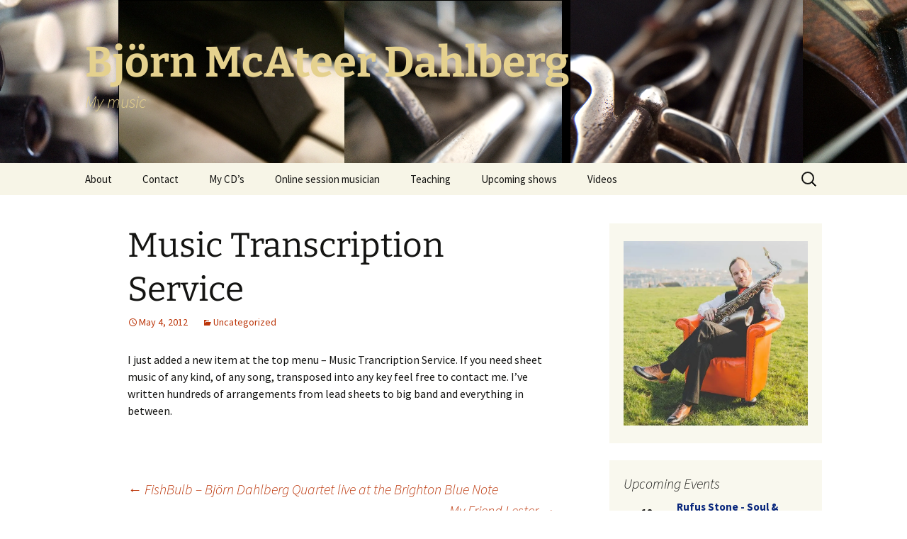

--- FILE ---
content_type: text/html; charset=UTF-8
request_url: http://www.bjorndahlberg.se/2012/05/04/music-transcription-service/
body_size: 10987
content:
<!DOCTYPE html>
<html lang="en-US">
<head>
	<meta charset="UTF-8">
	<meta name="viewport" content="width=device-width, initial-scale=1.0">
	<title>Music Transcription Service | Björn McAteer Dahlberg</title>
	<link rel="profile" href="https://gmpg.org/xfn/11">
	<link rel="pingback" href="http://www.bjorndahlberg.se/xmlrpc.php">
	<meta name='robots' content='max-image-preview:large' />
	<style>img:is([sizes="auto" i], [sizes^="auto," i]) { contain-intrinsic-size: 3000px 1500px }</style>
	<link rel='dns-prefetch' href='//secure.gravatar.com' />
<link rel='dns-prefetch' href='//stats.wp.com' />
<link rel='dns-prefetch' href='//v0.wordpress.com' />
<link rel='preconnect' href='//i0.wp.com' />
<link rel="alternate" type="application/rss+xml" title="Björn McAteer Dahlberg &raquo; Feed" href="https://www.bjorndahlberg.se/feed/" />
<link rel="alternate" type="application/rss+xml" title="Björn McAteer Dahlberg &raquo; Comments Feed" href="https://www.bjorndahlberg.se/comments/feed/" />
<link rel="alternate" type="application/rss+xml" title="Björn McAteer Dahlberg &raquo; Music Transcription Service Comments Feed" href="https://www.bjorndahlberg.se/2012/05/04/music-transcription-service/feed/" />
<script>
window._wpemojiSettings = {"baseUrl":"https:\/\/s.w.org\/images\/core\/emoji\/16.0.1\/72x72\/","ext":".png","svgUrl":"https:\/\/s.w.org\/images\/core\/emoji\/16.0.1\/svg\/","svgExt":".svg","source":{"concatemoji":"http:\/\/www.bjorndahlberg.se\/wp-includes\/js\/wp-emoji-release.min.js?ver=6.8.3"}};
/*! This file is auto-generated */
!function(s,n){var o,i,e;function c(e){try{var t={supportTests:e,timestamp:(new Date).valueOf()};sessionStorage.setItem(o,JSON.stringify(t))}catch(e){}}function p(e,t,n){e.clearRect(0,0,e.canvas.width,e.canvas.height),e.fillText(t,0,0);var t=new Uint32Array(e.getImageData(0,0,e.canvas.width,e.canvas.height).data),a=(e.clearRect(0,0,e.canvas.width,e.canvas.height),e.fillText(n,0,0),new Uint32Array(e.getImageData(0,0,e.canvas.width,e.canvas.height).data));return t.every(function(e,t){return e===a[t]})}function u(e,t){e.clearRect(0,0,e.canvas.width,e.canvas.height),e.fillText(t,0,0);for(var n=e.getImageData(16,16,1,1),a=0;a<n.data.length;a++)if(0!==n.data[a])return!1;return!0}function f(e,t,n,a){switch(t){case"flag":return n(e,"\ud83c\udff3\ufe0f\u200d\u26a7\ufe0f","\ud83c\udff3\ufe0f\u200b\u26a7\ufe0f")?!1:!n(e,"\ud83c\udde8\ud83c\uddf6","\ud83c\udde8\u200b\ud83c\uddf6")&&!n(e,"\ud83c\udff4\udb40\udc67\udb40\udc62\udb40\udc65\udb40\udc6e\udb40\udc67\udb40\udc7f","\ud83c\udff4\u200b\udb40\udc67\u200b\udb40\udc62\u200b\udb40\udc65\u200b\udb40\udc6e\u200b\udb40\udc67\u200b\udb40\udc7f");case"emoji":return!a(e,"\ud83e\udedf")}return!1}function g(e,t,n,a){var r="undefined"!=typeof WorkerGlobalScope&&self instanceof WorkerGlobalScope?new OffscreenCanvas(300,150):s.createElement("canvas"),o=r.getContext("2d",{willReadFrequently:!0}),i=(o.textBaseline="top",o.font="600 32px Arial",{});return e.forEach(function(e){i[e]=t(o,e,n,a)}),i}function t(e){var t=s.createElement("script");t.src=e,t.defer=!0,s.head.appendChild(t)}"undefined"!=typeof Promise&&(o="wpEmojiSettingsSupports",i=["flag","emoji"],n.supports={everything:!0,everythingExceptFlag:!0},e=new Promise(function(e){s.addEventListener("DOMContentLoaded",e,{once:!0})}),new Promise(function(t){var n=function(){try{var e=JSON.parse(sessionStorage.getItem(o));if("object"==typeof e&&"number"==typeof e.timestamp&&(new Date).valueOf()<e.timestamp+604800&&"object"==typeof e.supportTests)return e.supportTests}catch(e){}return null}();if(!n){if("undefined"!=typeof Worker&&"undefined"!=typeof OffscreenCanvas&&"undefined"!=typeof URL&&URL.createObjectURL&&"undefined"!=typeof Blob)try{var e="postMessage("+g.toString()+"("+[JSON.stringify(i),f.toString(),p.toString(),u.toString()].join(",")+"));",a=new Blob([e],{type:"text/javascript"}),r=new Worker(URL.createObjectURL(a),{name:"wpTestEmojiSupports"});return void(r.onmessage=function(e){c(n=e.data),r.terminate(),t(n)})}catch(e){}c(n=g(i,f,p,u))}t(n)}).then(function(e){for(var t in e)n.supports[t]=e[t],n.supports.everything=n.supports.everything&&n.supports[t],"flag"!==t&&(n.supports.everythingExceptFlag=n.supports.everythingExceptFlag&&n.supports[t]);n.supports.everythingExceptFlag=n.supports.everythingExceptFlag&&!n.supports.flag,n.DOMReady=!1,n.readyCallback=function(){n.DOMReady=!0}}).then(function(){return e}).then(function(){var e;n.supports.everything||(n.readyCallback(),(e=n.source||{}).concatemoji?t(e.concatemoji):e.wpemoji&&e.twemoji&&(t(e.twemoji),t(e.wpemoji)))}))}((window,document),window._wpemojiSettings);
</script>
<style id='wp-emoji-styles-inline-css'>

	img.wp-smiley, img.emoji {
		display: inline !important;
		border: none !important;
		box-shadow: none !important;
		height: 1em !important;
		width: 1em !important;
		margin: 0 0.07em !important;
		vertical-align: -0.1em !important;
		background: none !important;
		padding: 0 !important;
	}
</style>
<link rel='stylesheet' id='wp-block-library-css' href='http://www.bjorndahlberg.se/wp-includes/css/dist/block-library/style.min.css?ver=6.8.3' media='all' />
<style id='wp-block-library-theme-inline-css'>
.wp-block-audio :where(figcaption){color:#555;font-size:13px;text-align:center}.is-dark-theme .wp-block-audio :where(figcaption){color:#ffffffa6}.wp-block-audio{margin:0 0 1em}.wp-block-code{border:1px solid #ccc;border-radius:4px;font-family:Menlo,Consolas,monaco,monospace;padding:.8em 1em}.wp-block-embed :where(figcaption){color:#555;font-size:13px;text-align:center}.is-dark-theme .wp-block-embed :where(figcaption){color:#ffffffa6}.wp-block-embed{margin:0 0 1em}.blocks-gallery-caption{color:#555;font-size:13px;text-align:center}.is-dark-theme .blocks-gallery-caption{color:#ffffffa6}:root :where(.wp-block-image figcaption){color:#555;font-size:13px;text-align:center}.is-dark-theme :root :where(.wp-block-image figcaption){color:#ffffffa6}.wp-block-image{margin:0 0 1em}.wp-block-pullquote{border-bottom:4px solid;border-top:4px solid;color:currentColor;margin-bottom:1.75em}.wp-block-pullquote cite,.wp-block-pullquote footer,.wp-block-pullquote__citation{color:currentColor;font-size:.8125em;font-style:normal;text-transform:uppercase}.wp-block-quote{border-left:.25em solid;margin:0 0 1.75em;padding-left:1em}.wp-block-quote cite,.wp-block-quote footer{color:currentColor;font-size:.8125em;font-style:normal;position:relative}.wp-block-quote:where(.has-text-align-right){border-left:none;border-right:.25em solid;padding-left:0;padding-right:1em}.wp-block-quote:where(.has-text-align-center){border:none;padding-left:0}.wp-block-quote.is-large,.wp-block-quote.is-style-large,.wp-block-quote:where(.is-style-plain){border:none}.wp-block-search .wp-block-search__label{font-weight:700}.wp-block-search__button{border:1px solid #ccc;padding:.375em .625em}:where(.wp-block-group.has-background){padding:1.25em 2.375em}.wp-block-separator.has-css-opacity{opacity:.4}.wp-block-separator{border:none;border-bottom:2px solid;margin-left:auto;margin-right:auto}.wp-block-separator.has-alpha-channel-opacity{opacity:1}.wp-block-separator:not(.is-style-wide):not(.is-style-dots){width:100px}.wp-block-separator.has-background:not(.is-style-dots){border-bottom:none;height:1px}.wp-block-separator.has-background:not(.is-style-wide):not(.is-style-dots){height:2px}.wp-block-table{margin:0 0 1em}.wp-block-table td,.wp-block-table th{word-break:normal}.wp-block-table :where(figcaption){color:#555;font-size:13px;text-align:center}.is-dark-theme .wp-block-table :where(figcaption){color:#ffffffa6}.wp-block-video :where(figcaption){color:#555;font-size:13px;text-align:center}.is-dark-theme .wp-block-video :where(figcaption){color:#ffffffa6}.wp-block-video{margin:0 0 1em}:root :where(.wp-block-template-part.has-background){margin-bottom:0;margin-top:0;padding:1.25em 2.375em}
</style>
<style id='classic-theme-styles-inline-css'>
/*! This file is auto-generated */
.wp-block-button__link{color:#fff;background-color:#32373c;border-radius:9999px;box-shadow:none;text-decoration:none;padding:calc(.667em + 2px) calc(1.333em + 2px);font-size:1.125em}.wp-block-file__button{background:#32373c;color:#fff;text-decoration:none}
</style>
<link rel='stylesheet' id='mediaelement-css' href='http://www.bjorndahlberg.se/wp-includes/js/mediaelement/mediaelementplayer-legacy.min.css?ver=4.2.17' media='all' />
<link rel='stylesheet' id='wp-mediaelement-css' href='http://www.bjorndahlberg.se/wp-includes/js/mediaelement/wp-mediaelement.min.css?ver=6.8.3' media='all' />
<style id='jetpack-sharing-buttons-style-inline-css'>
.jetpack-sharing-buttons__services-list{display:flex;flex-direction:row;flex-wrap:wrap;gap:0;list-style-type:none;margin:5px;padding:0}.jetpack-sharing-buttons__services-list.has-small-icon-size{font-size:12px}.jetpack-sharing-buttons__services-list.has-normal-icon-size{font-size:16px}.jetpack-sharing-buttons__services-list.has-large-icon-size{font-size:24px}.jetpack-sharing-buttons__services-list.has-huge-icon-size{font-size:36px}@media print{.jetpack-sharing-buttons__services-list{display:none!important}}.editor-styles-wrapper .wp-block-jetpack-sharing-buttons{gap:0;padding-inline-start:0}ul.jetpack-sharing-buttons__services-list.has-background{padding:1.25em 2.375em}
</style>
<style id='global-styles-inline-css'>
:root{--wp--preset--aspect-ratio--square: 1;--wp--preset--aspect-ratio--4-3: 4/3;--wp--preset--aspect-ratio--3-4: 3/4;--wp--preset--aspect-ratio--3-2: 3/2;--wp--preset--aspect-ratio--2-3: 2/3;--wp--preset--aspect-ratio--16-9: 16/9;--wp--preset--aspect-ratio--9-16: 9/16;--wp--preset--color--black: #000000;--wp--preset--color--cyan-bluish-gray: #abb8c3;--wp--preset--color--white: #fff;--wp--preset--color--pale-pink: #f78da7;--wp--preset--color--vivid-red: #cf2e2e;--wp--preset--color--luminous-vivid-orange: #ff6900;--wp--preset--color--luminous-vivid-amber: #fcb900;--wp--preset--color--light-green-cyan: #7bdcb5;--wp--preset--color--vivid-green-cyan: #00d084;--wp--preset--color--pale-cyan-blue: #8ed1fc;--wp--preset--color--vivid-cyan-blue: #0693e3;--wp--preset--color--vivid-purple: #9b51e0;--wp--preset--color--dark-gray: #141412;--wp--preset--color--red: #bc360a;--wp--preset--color--medium-orange: #db572f;--wp--preset--color--light-orange: #ea9629;--wp--preset--color--yellow: #fbca3c;--wp--preset--color--dark-brown: #220e10;--wp--preset--color--medium-brown: #722d19;--wp--preset--color--light-brown: #eadaa6;--wp--preset--color--beige: #e8e5ce;--wp--preset--color--off-white: #f7f5e7;--wp--preset--gradient--vivid-cyan-blue-to-vivid-purple: linear-gradient(135deg,rgba(6,147,227,1) 0%,rgb(155,81,224) 100%);--wp--preset--gradient--light-green-cyan-to-vivid-green-cyan: linear-gradient(135deg,rgb(122,220,180) 0%,rgb(0,208,130) 100%);--wp--preset--gradient--luminous-vivid-amber-to-luminous-vivid-orange: linear-gradient(135deg,rgba(252,185,0,1) 0%,rgba(255,105,0,1) 100%);--wp--preset--gradient--luminous-vivid-orange-to-vivid-red: linear-gradient(135deg,rgba(255,105,0,1) 0%,rgb(207,46,46) 100%);--wp--preset--gradient--very-light-gray-to-cyan-bluish-gray: linear-gradient(135deg,rgb(238,238,238) 0%,rgb(169,184,195) 100%);--wp--preset--gradient--cool-to-warm-spectrum: linear-gradient(135deg,rgb(74,234,220) 0%,rgb(151,120,209) 20%,rgb(207,42,186) 40%,rgb(238,44,130) 60%,rgb(251,105,98) 80%,rgb(254,248,76) 100%);--wp--preset--gradient--blush-light-purple: linear-gradient(135deg,rgb(255,206,236) 0%,rgb(152,150,240) 100%);--wp--preset--gradient--blush-bordeaux: linear-gradient(135deg,rgb(254,205,165) 0%,rgb(254,45,45) 50%,rgb(107,0,62) 100%);--wp--preset--gradient--luminous-dusk: linear-gradient(135deg,rgb(255,203,112) 0%,rgb(199,81,192) 50%,rgb(65,88,208) 100%);--wp--preset--gradient--pale-ocean: linear-gradient(135deg,rgb(255,245,203) 0%,rgb(182,227,212) 50%,rgb(51,167,181) 100%);--wp--preset--gradient--electric-grass: linear-gradient(135deg,rgb(202,248,128) 0%,rgb(113,206,126) 100%);--wp--preset--gradient--midnight: linear-gradient(135deg,rgb(2,3,129) 0%,rgb(40,116,252) 100%);--wp--preset--gradient--autumn-brown: linear-gradient(135deg, rgba(226,45,15,1) 0%, rgba(158,25,13,1) 100%);--wp--preset--gradient--sunset-yellow: linear-gradient(135deg, rgba(233,139,41,1) 0%, rgba(238,179,95,1) 100%);--wp--preset--gradient--light-sky: linear-gradient(135deg,rgba(228,228,228,1.0) 0%,rgba(208,225,252,1.0) 100%);--wp--preset--gradient--dark-sky: linear-gradient(135deg,rgba(0,0,0,1.0) 0%,rgba(56,61,69,1.0) 100%);--wp--preset--font-size--small: 13px;--wp--preset--font-size--medium: 20px;--wp--preset--font-size--large: 36px;--wp--preset--font-size--x-large: 42px;--wp--preset--spacing--20: 0.44rem;--wp--preset--spacing--30: 0.67rem;--wp--preset--spacing--40: 1rem;--wp--preset--spacing--50: 1.5rem;--wp--preset--spacing--60: 2.25rem;--wp--preset--spacing--70: 3.38rem;--wp--preset--spacing--80: 5.06rem;--wp--preset--shadow--natural: 6px 6px 9px rgba(0, 0, 0, 0.2);--wp--preset--shadow--deep: 12px 12px 50px rgba(0, 0, 0, 0.4);--wp--preset--shadow--sharp: 6px 6px 0px rgba(0, 0, 0, 0.2);--wp--preset--shadow--outlined: 6px 6px 0px -3px rgba(255, 255, 255, 1), 6px 6px rgba(0, 0, 0, 1);--wp--preset--shadow--crisp: 6px 6px 0px rgba(0, 0, 0, 1);}:where(.is-layout-flex){gap: 0.5em;}:where(.is-layout-grid){gap: 0.5em;}body .is-layout-flex{display: flex;}.is-layout-flex{flex-wrap: wrap;align-items: center;}.is-layout-flex > :is(*, div){margin: 0;}body .is-layout-grid{display: grid;}.is-layout-grid > :is(*, div){margin: 0;}:where(.wp-block-columns.is-layout-flex){gap: 2em;}:where(.wp-block-columns.is-layout-grid){gap: 2em;}:where(.wp-block-post-template.is-layout-flex){gap: 1.25em;}:where(.wp-block-post-template.is-layout-grid){gap: 1.25em;}.has-black-color{color: var(--wp--preset--color--black) !important;}.has-cyan-bluish-gray-color{color: var(--wp--preset--color--cyan-bluish-gray) !important;}.has-white-color{color: var(--wp--preset--color--white) !important;}.has-pale-pink-color{color: var(--wp--preset--color--pale-pink) !important;}.has-vivid-red-color{color: var(--wp--preset--color--vivid-red) !important;}.has-luminous-vivid-orange-color{color: var(--wp--preset--color--luminous-vivid-orange) !important;}.has-luminous-vivid-amber-color{color: var(--wp--preset--color--luminous-vivid-amber) !important;}.has-light-green-cyan-color{color: var(--wp--preset--color--light-green-cyan) !important;}.has-vivid-green-cyan-color{color: var(--wp--preset--color--vivid-green-cyan) !important;}.has-pale-cyan-blue-color{color: var(--wp--preset--color--pale-cyan-blue) !important;}.has-vivid-cyan-blue-color{color: var(--wp--preset--color--vivid-cyan-blue) !important;}.has-vivid-purple-color{color: var(--wp--preset--color--vivid-purple) !important;}.has-black-background-color{background-color: var(--wp--preset--color--black) !important;}.has-cyan-bluish-gray-background-color{background-color: var(--wp--preset--color--cyan-bluish-gray) !important;}.has-white-background-color{background-color: var(--wp--preset--color--white) !important;}.has-pale-pink-background-color{background-color: var(--wp--preset--color--pale-pink) !important;}.has-vivid-red-background-color{background-color: var(--wp--preset--color--vivid-red) !important;}.has-luminous-vivid-orange-background-color{background-color: var(--wp--preset--color--luminous-vivid-orange) !important;}.has-luminous-vivid-amber-background-color{background-color: var(--wp--preset--color--luminous-vivid-amber) !important;}.has-light-green-cyan-background-color{background-color: var(--wp--preset--color--light-green-cyan) !important;}.has-vivid-green-cyan-background-color{background-color: var(--wp--preset--color--vivid-green-cyan) !important;}.has-pale-cyan-blue-background-color{background-color: var(--wp--preset--color--pale-cyan-blue) !important;}.has-vivid-cyan-blue-background-color{background-color: var(--wp--preset--color--vivid-cyan-blue) !important;}.has-vivid-purple-background-color{background-color: var(--wp--preset--color--vivid-purple) !important;}.has-black-border-color{border-color: var(--wp--preset--color--black) !important;}.has-cyan-bluish-gray-border-color{border-color: var(--wp--preset--color--cyan-bluish-gray) !important;}.has-white-border-color{border-color: var(--wp--preset--color--white) !important;}.has-pale-pink-border-color{border-color: var(--wp--preset--color--pale-pink) !important;}.has-vivid-red-border-color{border-color: var(--wp--preset--color--vivid-red) !important;}.has-luminous-vivid-orange-border-color{border-color: var(--wp--preset--color--luminous-vivid-orange) !important;}.has-luminous-vivid-amber-border-color{border-color: var(--wp--preset--color--luminous-vivid-amber) !important;}.has-light-green-cyan-border-color{border-color: var(--wp--preset--color--light-green-cyan) !important;}.has-vivid-green-cyan-border-color{border-color: var(--wp--preset--color--vivid-green-cyan) !important;}.has-pale-cyan-blue-border-color{border-color: var(--wp--preset--color--pale-cyan-blue) !important;}.has-vivid-cyan-blue-border-color{border-color: var(--wp--preset--color--vivid-cyan-blue) !important;}.has-vivid-purple-border-color{border-color: var(--wp--preset--color--vivid-purple) !important;}.has-vivid-cyan-blue-to-vivid-purple-gradient-background{background: var(--wp--preset--gradient--vivid-cyan-blue-to-vivid-purple) !important;}.has-light-green-cyan-to-vivid-green-cyan-gradient-background{background: var(--wp--preset--gradient--light-green-cyan-to-vivid-green-cyan) !important;}.has-luminous-vivid-amber-to-luminous-vivid-orange-gradient-background{background: var(--wp--preset--gradient--luminous-vivid-amber-to-luminous-vivid-orange) !important;}.has-luminous-vivid-orange-to-vivid-red-gradient-background{background: var(--wp--preset--gradient--luminous-vivid-orange-to-vivid-red) !important;}.has-very-light-gray-to-cyan-bluish-gray-gradient-background{background: var(--wp--preset--gradient--very-light-gray-to-cyan-bluish-gray) !important;}.has-cool-to-warm-spectrum-gradient-background{background: var(--wp--preset--gradient--cool-to-warm-spectrum) !important;}.has-blush-light-purple-gradient-background{background: var(--wp--preset--gradient--blush-light-purple) !important;}.has-blush-bordeaux-gradient-background{background: var(--wp--preset--gradient--blush-bordeaux) !important;}.has-luminous-dusk-gradient-background{background: var(--wp--preset--gradient--luminous-dusk) !important;}.has-pale-ocean-gradient-background{background: var(--wp--preset--gradient--pale-ocean) !important;}.has-electric-grass-gradient-background{background: var(--wp--preset--gradient--electric-grass) !important;}.has-midnight-gradient-background{background: var(--wp--preset--gradient--midnight) !important;}.has-small-font-size{font-size: var(--wp--preset--font-size--small) !important;}.has-medium-font-size{font-size: var(--wp--preset--font-size--medium) !important;}.has-large-font-size{font-size: var(--wp--preset--font-size--large) !important;}.has-x-large-font-size{font-size: var(--wp--preset--font-size--x-large) !important;}
:where(.wp-block-post-template.is-layout-flex){gap: 1.25em;}:where(.wp-block-post-template.is-layout-grid){gap: 1.25em;}
:where(.wp-block-columns.is-layout-flex){gap: 2em;}:where(.wp-block-columns.is-layout-grid){gap: 2em;}
:root :where(.wp-block-pullquote){font-size: 1.5em;line-height: 1.6;}
</style>
<link rel='stylesheet' id='events_calendar_google_pro-css' href='http://www.bjorndahlberg.se/wp-content/plugins/events-calendar-for-google-pro/public/css/events-calendar-for-google-public.css?ver=2.1.2' media='all' />
<link rel='stylesheet' id='gc_font_style-css' href='http://www.bjorndahlberg.se/wp-content/plugins/events-calendar-for-google-pro/public/css/events-fontawesome.css?ver=2.1.2' media='all' />
<link rel='stylesheet' id='ee-simple-file-list-css-css' href='http://www.bjorndahlberg.se/wp-content/plugins/simple-file-list/css/styles.css?ver=6.1.15' media='all' />
<link rel='stylesheet' id='twentythirteen-fonts-css' href='http://www.bjorndahlberg.se/wp-content/themes/twentythirteen/fonts/source-sans-pro-plus-bitter.css?ver=20230328' media='all' />
<link rel='stylesheet' id='genericons-css' href='http://www.bjorndahlberg.se/wp-content/plugins/jetpack/_inc/genericons/genericons/genericons.css?ver=3.1' media='all' />
<link rel='stylesheet' id='twentythirteen-style-css' href='http://www.bjorndahlberg.se/wp-content/themes/twentythirteen/style.css?ver=20250415' media='all' />
<link rel='stylesheet' id='twentythirteen-block-style-css' href='http://www.bjorndahlberg.se/wp-content/themes/twentythirteen/css/blocks.css?ver=20240520' media='all' />
<script src="http://www.bjorndahlberg.se/wp-includes/js/jquery/jquery.min.js?ver=3.7.1" id="jquery-core-js"></script>
<script src="http://www.bjorndahlberg.se/wp-includes/js/jquery/jquery-migrate.min.js?ver=3.4.1" id="jquery-migrate-js"></script>
<script src="http://www.bjorndahlberg.se/wp-content/plugins/simple-file-list/js/ee-head.js?ver=6.8.3" id="ee-simple-file-list-js-head-js"></script>
<script src="http://www.bjorndahlberg.se/wp-content/themes/twentythirteen/js/functions.js?ver=20230526" id="twentythirteen-script-js" defer data-wp-strategy="defer"></script>
<link rel="https://api.w.org/" href="https://www.bjorndahlberg.se/wp-json/" /><link rel="alternate" title="JSON" type="application/json" href="https://www.bjorndahlberg.se/wp-json/wp/v2/posts/315" /><link rel="EditURI" type="application/rsd+xml" title="RSD" href="https://www.bjorndahlberg.se/xmlrpc.php?rsd" />
<meta name="generator" content="WordPress 6.8.3" />
<link rel="canonical" href="https://www.bjorndahlberg.se/2012/05/04/music-transcription-service/" />
<link rel='shortlink' href='https://wp.me/p5Cv9e-55' />
<link rel="alternate" title="oEmbed (JSON)" type="application/json+oembed" href="https://www.bjorndahlberg.se/wp-json/oembed/1.0/embed?url=https%3A%2F%2Fwww.bjorndahlberg.se%2F2012%2F05%2F04%2Fmusic-transcription-service%2F" />
<link rel="alternate" title="oEmbed (XML)" type="text/xml+oembed" href="https://www.bjorndahlberg.se/wp-json/oembed/1.0/embed?url=https%3A%2F%2Fwww.bjorndahlberg.se%2F2012%2F05%2F04%2Fmusic-transcription-service%2F&#038;format=xml" />
	<style>img#wpstats{display:none}</style>
			<style type="text/css" id="twentythirteen-header-css">
		.site-header {
		background: url(http://www.bjorndahlberg.se/wp-content/Instrument-Banner.png) no-repeat scroll top;
		background-size: 1600px auto;
	}
	@media (max-width: 767px) {
		.site-header {
			background-size: 768px auto;
		}
	}
	@media (max-width: 359px) {
		.site-header {
			background-size: 360px auto;
		}
	}
				.site-title,
		.site-description {
			color: #e5d18e;
		}
		</style>
	
<!-- Jetpack Open Graph Tags -->
<meta property="og:type" content="article" />
<meta property="og:title" content="Music Transcription Service" />
<meta property="og:url" content="https://www.bjorndahlberg.se/2012/05/04/music-transcription-service/" />
<meta property="og:description" content="I just added a new item at the top menu &#8211; Music Trancription Service. If you need sheet music of any kind, of any song, transposed into any key feel free to contact me. I&#8217;ve written hun…" />
<meta property="article:published_time" content="2012-05-04T18:38:43+00:00" />
<meta property="article:modified_time" content="2012-05-04T18:38:44+00:00" />
<meta property="og:site_name" content="Björn McAteer Dahlberg" />
<meta property="og:image" content="https://s0.wp.com/i/blank.jpg" />
<meta property="og:image:width" content="200" />
<meta property="og:image:height" content="200" />
<meta property="og:image:alt" content="" />
<meta property="og:locale" content="en_US" />
<meta name="twitter:text:title" content="Music Transcription Service" />
<meta name="twitter:card" content="summary" />

<!-- End Jetpack Open Graph Tags -->
</head>

<body class="wp-singular post-template-default single single-post postid-315 single-format-standard wp-embed-responsive wp-theme-twentythirteen single-author sidebar">
		<div id="page" class="hfeed site">
		<a class="screen-reader-text skip-link" href="#content">
			Skip to content		</a>
		<header id="masthead" class="site-header">
					<a class="home-link" href="https://www.bjorndahlberg.se/" rel="home" >
				<h1 class="site-title">Björn McAteer Dahlberg</h1>
				<h2 class="site-description">My music</h2>
			</a>

			<div id="navbar" class="navbar">
				<nav id="site-navigation" class="navigation main-navigation">
					<button class="menu-toggle">Menu</button>
					<div id="primary-menu" class="nav-menu"><ul>
<li class="page_item page-item-2"><a href="https://www.bjorndahlberg.se/about/">About</a></li>
<li class="page_item page-item-350"><a href="https://www.bjorndahlberg.se/contact/">Contact</a></li>
<li class="page_item page-item-85"><a href="https://www.bjorndahlberg.se/mycds/">My CD&#8217;s</a></li>
<li class="page_item page-item-435"><a href="https://www.bjorndahlberg.se/online-session-musician/">Online session musician</a></li>
<li class="page_item page-item-312 page_item_has_children"><a href="https://www.bjorndahlberg.se/teaching/">Teaching</a>
<ul class='children'>
	<li class="page_item page-item-620"><a href="https://www.bjorndahlberg.se/teaching/jazz-funk/">Jazz &#038; Funk</a></li>
</ul>
</li>
<li class="page_item page-item-8"><a href="https://www.bjorndahlberg.se/upcoming-shows/">Upcoming shows</a></li>
<li class="page_item page-item-222"><a href="https://www.bjorndahlberg.se/videos/">Videos</a></li>
</ul></div>
					<form role="search" method="get" class="search-form" action="https://www.bjorndahlberg.se/">
				<label>
					<span class="screen-reader-text">Search for:</span>
					<input type="search" class="search-field" placeholder="Search &hellip;" value="" name="s" />
				</label>
				<input type="submit" class="search-submit" value="Search" />
			</form>				</nav><!-- #site-navigation -->
			</div><!-- #navbar -->
		</header><!-- #masthead -->

		<div id="main" class="site-main">

	<div id="primary" class="content-area">
		<div id="content" class="site-content" role="main">

			
				
<article id="post-315" class="post-315 post type-post status-publish format-standard hentry category-uncategorized">
	<header class="entry-header">
		
				<h1 class="entry-title">Music Transcription Service</h1>
		
		<div class="entry-meta">
			<span class="date"><a href="https://www.bjorndahlberg.se/2012/05/04/music-transcription-service/" title="Permalink to Music Transcription Service" rel="bookmark"><time class="entry-date" datetime="2012-05-04T20:38:43+02:00">May 4, 2012</time></a></span><span class="categories-links"><a href="https://www.bjorndahlberg.se/category/uncategorized/" rel="category tag">Uncategorized</a></span><span class="author vcard"><a class="url fn n" href="https://www.bjorndahlberg.se/author/admin/" title="View all posts by Björn" rel="author">Björn</a></span>					</div><!-- .entry-meta -->
	</header><!-- .entry-header -->

		<div class="entry-content">
		<p>I just added a new item at the top menu &#8211; Music Trancription Service. If you need sheet music of any kind, of any song, transposed into any key feel free to contact me. I&#8217;ve written hundreds of arrangements from lead sheets to big band and everything in between.</p>
	</div><!-- .entry-content -->
	
	<footer class="entry-meta">
		
			</footer><!-- .entry-meta -->
</article><!-- #post -->
						<nav class="navigation post-navigation">
		<h1 class="screen-reader-text">
			Post navigation		</h1>
		<div class="nav-links">

			<a href="https://www.bjorndahlberg.se/2012/04/28/fishbulb-bjorn-dahlberg-quartet-live-at-the-brighton-blue-note/" rel="prev"><span class="meta-nav">&larr;</span> FishBulb &#8211; Björn Dahlberg Quartet live at the Brighton Blue Note</a>			<a href="https://www.bjorndahlberg.se/2012/07/25/my-friend-lester/" rel="next">My Friend Lester <span class="meta-nav">&rarr;</span></a>
		</div><!-- .nav-links -->
	</nav><!-- .navigation -->
						
<div id="comments" class="comments-area">

			<h2 class="comments-title">
			One thought on &ldquo;<span>Music Transcription Service</span>&rdquo;		</h2>

		<ol class="comment-list">
					<li id="comment-664" class="comment even thread-even depth-1">
			<article id="div-comment-664" class="comment-body">
				<footer class="comment-meta">
					<div class="comment-author vcard">
						<img alt='' src='https://secure.gravatar.com/avatar/1c049170453ee3a003193820e9c3eb16d57e27c64a85c54d1ea7a88968bc02c2?s=74&#038;d=mm&#038;r=g' srcset='https://secure.gravatar.com/avatar/1c049170453ee3a003193820e9c3eb16d57e27c64a85c54d1ea7a88968bc02c2?s=148&#038;d=mm&#038;r=g 2x' class='avatar avatar-74 photo' height='74' width='74' decoding='async'/>						<b class="fn">Sharliza</b> <span class="says">says:</span>					</div><!-- .comment-author -->

					<div class="comment-metadata">
						<a href="https://www.bjorndahlberg.se/2012/05/04/music-transcription-service/#comment-664"><time datetime="2013-01-04T16:58:08+02:00">January 4, 2013 at 16:58</time></a>					</div><!-- .comment-metadata -->

									</footer><!-- .comment-meta -->

				<div class="comment-content">
					<p>Hi Bjorn</p>
<p>I found you on google. I am planning to create piano backing tracks to my favourite festive songs (between 2-4 mins each) in my native language &#8211; so I&#8217;m looking for someone who can listen to the originals, work out how to play them on piano and record it in a key that suits my voice. Will you be able to help?</p>
<p>Cheers<br />
Sharliza</p>
				</div><!-- .comment-content -->

							</article><!-- .comment-body -->
		</li><!-- #comment-## -->
		</ol><!-- .comment-list -->

		
		
	
		<div id="respond" class="comment-respond">
		<h3 id="reply-title" class="comment-reply-title">Leave a Reply</h3><form action="http://www.bjorndahlberg.se/wp-comments-post.php" method="post" id="commentform" class="comment-form"><p class="comment-notes"><span id="email-notes">Your email address will not be published.</span> <span class="required-field-message">Required fields are marked <span class="required">*</span></span></p><p class="comment-form-comment"><label for="comment">Comment <span class="required">*</span></label> <textarea id="comment" name="comment" cols="45" rows="8" maxlength="65525" required></textarea></p><p class="comment-form-author"><label for="author">Name <span class="required">*</span></label> <input id="author" name="author" type="text" value="" size="30" maxlength="245" autocomplete="name" required /></p>
<p class="comment-form-email"><label for="email">Email <span class="required">*</span></label> <input id="email" name="email" type="email" value="" size="30" maxlength="100" aria-describedby="email-notes" autocomplete="email" required /></p>
<p class="comment-form-url"><label for="url">Website</label> <input id="url" name="url" type="url" value="" size="30" maxlength="200" autocomplete="url" /></p>
<p class="comment-form-cookies-consent"><input id="wp-comment-cookies-consent" name="wp-comment-cookies-consent" type="checkbox" value="yes" /> <label for="wp-comment-cookies-consent">Save my name, email, and website in this browser for the next time I comment.</label></p>
<p class="comment-subscription-form"><input type="checkbox" name="subscribe_comments" id="subscribe_comments" value="subscribe" style="width: auto; -moz-appearance: checkbox; -webkit-appearance: checkbox;" /> <label class="subscribe-label" id="subscribe-label" for="subscribe_comments">Notify me of follow-up comments by email.</label></p><p class="comment-subscription-form"><input type="checkbox" name="subscribe_blog" id="subscribe_blog" value="subscribe" style="width: auto; -moz-appearance: checkbox; -webkit-appearance: checkbox;" /> <label class="subscribe-label" id="subscribe-blog-label" for="subscribe_blog">Notify me of new posts by email.</label></p><p class="form-submit"><input name="submit" type="submit" id="submit" class="submit" value="Post Comment" /> <input type='hidden' name='comment_post_ID' value='315' id='comment_post_ID' />
<input type='hidden' name='comment_parent' id='comment_parent' value='0' />
</p></form>	</div><!-- #respond -->
	
</div><!-- #comments -->

			
		</div><!-- #content -->
	</div><!-- #primary -->

	<div id="tertiary" class="sidebar-container" role="complementary">
		<div class="sidebar-inner">
			<div class="widget-area">
				<aside id="media_image-2" class="widget widget_media_image"><img width="764" height="763" src="https://i0.wp.com/www.bjorndahlberg.se/wp-content/17457520_853946831410803_6271955415004436660_n.jpg?fit=764%2C763&amp;ssl=1" class="image wp-image-549 aligncenter attachment-full size-full" alt="" style="max-width: 100%; height: auto;" decoding="async" loading="lazy" srcset="https://i0.wp.com/www.bjorndahlberg.se/wp-content/17457520_853946831410803_6271955415004436660_n.jpg?w=764&amp;ssl=1 764w, https://i0.wp.com/www.bjorndahlberg.se/wp-content/17457520_853946831410803_6271955415004436660_n.jpg?resize=150%2C150&amp;ssl=1 150w, https://i0.wp.com/www.bjorndahlberg.se/wp-content/17457520_853946831410803_6271955415004436660_n.jpg?resize=300%2C300&amp;ssl=1 300w" sizes="auto, (max-width: 764px) 100vw, 764px" /></aside><aside id="ecfg_widget-3" class="widget widget_ecfg_widget"><h3 class="widget-title">Upcoming Events</h3><div id="ecfg_wi_wrapper_events"><div id="ecfg_wi_single_event" style="">
			      <div class="ecfg_wi_left">18</br>Jan</div>
				   <div class="ecfg_wi_right">
				   <div class="ecfg_wi_name"><a href="https://www.google.com/calendar/event?eid=Xzhncmo2YzFrNjkxM2FiOWc2c3AzZ2I5azg4cGplYjlvNmwyajhiOWo2MTBqOGVhNTZncmtjY2EyNjQgMG5rc2hxdWtlcjc0YjZtZWxnMW90Z2ptNWNAZw">Rufus Stone - Soul & Funk</a></div>
				   <div class="ecfg_wi_more">The Royal Standard
East Beach Street
Hastings
England
TN34</div>
				   </div>
				  </div><div id="ecfg_wi_single_event" style="">
			      <div class="ecfg_wi_left">31</br>Jan</div>
				   <div class="ecfg_wi_right">
				   <div class="ecfg_wi_name"><a href="https://www.google.com/calendar/event?eid=Xzg4bzNnaDFoNjEyMzBiYTM4Z280MmI5azZkMGo4YmExNmtyamViOWs2OHAzNGRoajhvc2o2ZDI2NjggMG5rc2hxdWtlcjc0YjZtZWxnMW90Z2ptNWNAZw">Jason McNiff - folk singer songwriter</a></div>
				   <div class="ecfg_wi_more">Hanushka Coffee House, 28 Robertson Street, Hastings, England, TN34 1HT, United Kingdom</div>
				   </div>
				  </div><div id="ecfg_wi_single_event" style="">
			      <div class="ecfg_wi_left">01</br>Feb</div>
				   <div class="ecfg_wi_right">
				   <div class="ecfg_wi_name"><a href="https://www.google.com/calendar/event?eid=XzZzcTNlaGEzNmQzNDhiOWs2NHNrOGI5azhvcWo0YjlvNzExM2ViYTE4Z3JrOGM5bzg4cmppaDIxNjAgMG5rc2hxdWtlcjc0YjZtZWxnMW90Z2ptNWNAZw">Blues duo - Matt & Björn</a></div>
				   <div class="ecfg_wi_more">Barnaby's Lounge
46 Robertson St
Hastings
England
TN34 1HL</div>
				   </div>
				  </div><div id="ecfg_wi_single_event" style="">
			      <div class="ecfg_wi_left">05</br>Feb</div>
				   <div class="ecfg_wi_right">
				   <div class="ecfg_wi_name"><a href="https://www.google.com/calendar/event?eid=XzZsMWoyZ2kxOGtwamViOWo2dDJqMmI5azhrbzM0YmEyNjExajZiOWk2c3MzaWUxaDZvbzQ4ZGE0NmsgMG5rc2hxdWtlcjc0YjZtZWxnMW90Z2ptNWNAZw">Benoit Viellefon - Hot club swing</a></div>
				   <div class="ecfg_wi_more">The Brunswick, 1 Holland Road, Hove, England, BN3 1JF, United Kingdom</div>
				   </div>
				  </div><div id="ecfg_wi_single_event" style="">
			      <div class="ecfg_wi_left">20</br>Feb</div>
				   <div class="ecfg_wi_right">
				   <div class="ecfg_wi_name"><a href="https://www.google.com/calendar/event?eid=XzY0cjQ2Z2hqNzBxM2NiOW04OG8zNmI5azZoMmoyYmEyOGwxM2NiOWo2a3BqNmNoaDZoMWthY3BuNmsgMG5rc2hxdWtlcjc0YjZtZWxnMW90Z2ptNWNAZw">Björn & the Brothers of Rhythm</a></div>
				   <div class="ecfg_wi_more">1066 Jazz Club
33 Egerton Road
Bexhill-On-Sea
England
TN39 3HJ</div>
				   </div>
				  </div></div></aside><aside id="block-7" class="widget widget_block">
<figure class="wp-block-embed is-type-rich is-provider-spotify wp-block-embed-spotify wp-embed-aspect-21-9 wp-has-aspect-ratio"><div class="wp-block-embed__wrapper">
<iframe title="Spotify Embed: Björn McAteer Dahlberg Discography" style="border-radius: 12px" width="100%" height="352" frameborder="0" allowfullscreen allow="autoplay; clipboard-write; encrypted-media; fullscreen; picture-in-picture" loading="lazy" src="https://open.spotify.com/embed/playlist/0q4Y74SEeP9whfqvqavows?si=ikva-tzNQBqgvJCi3BFVJw&utm_source=oembed"></iframe>
</div></figure>
</aside>			</div><!-- .widget-area -->
		</div><!-- .sidebar-inner -->
	</div><!-- #tertiary -->

		</div><!-- #main -->
		<footer id="colophon" class="site-footer">
			
			<div class="site-info">
												<a href="https://wordpress.org/" class="imprint">
					Proudly powered by WordPress				</a>
			</div><!-- .site-info -->
		</footer><!-- #colophon -->
	</div><!-- #page -->

	<script type="speculationrules">
{"prefetch":[{"source":"document","where":{"and":[{"href_matches":"\/*"},{"not":{"href_matches":["\/wp-*.php","\/wp-admin\/*","\/wp-content\/*","\/wp-content\/plugins\/*","\/wp-content\/themes\/twentythirteen\/*","\/*\\?(.+)"]}},{"not":{"selector_matches":"a[rel~=\"nofollow\"]"}},{"not":{"selector_matches":".no-prefetch, .no-prefetch a"}}]},"eagerness":"conservative"}]}
</script>
		
				<style>
		:root {
					--tgc-date-bc-color: ;  
					--tgc-date-text-color: ;
					--tgc-desc-title-color: #08267c; 
                    --tgc-desc-bc-color: #ffffff; 					
					--tgc-desc-icon-color: #08267c;  
					--tgc-title-align:left;
					
					--tgc-anchor-color: ;
					--tgc-buttons-background: ;
					--tgc-buttons-text-color: ;
					
					--tgc-hover-buttons: ;
					--tgc-hover-buttons-text: ;
					
					--tgc-active-buttons-background: #101b2e;
					--tgc-active-buttons-text: #fff;
					
					--tgc-border-color: #000;
					--tgc-date: #000;
			  }
			  
	
		
		</style>
					
			<div style="display:none">
			<div class="grofile-hash-map-bbab2a897a9b9a1572d2b3e3046fe743">
		</div>
		</div>
		<script id="public-event-js-js-extra">
var events_objects = {"ajax_url":"https:\/\/www.bjorndahlberg.se\/wp-admin\/admin-ajax.php","ecfg_nonce":"6c96ec7838"};
</script>
<script src="http://www.bjorndahlberg.se/wp-content/plugins/events-calendar-for-google-pro/public/js/events-calendar-for-google-public.js?ver=2.1.2" id="public-event-js-js"></script>
<script id="ee-simple-file-list-js-foot-js-extra">
var eesfl_vars = {"ajaxurl":"http:\/\/www.bjorndahlberg.se\/wp-admin\/admin-ajax.php","eeEditText":"Edit","eeConfirmDeleteText":"Are you sure you want to delete this?","eeCancelText":"Cancel","eeCopyLinkText":"The Link Has Been Copied","eeUploadLimitText":"Upload Limit","eeFileTooLargeText":"This file is too large","eeFileNotAllowedText":"This file type is not allowed","eeUploadErrorText":"Upload Failed","eeFilesSelected":"Files Selected","eeShowText":"Show","eeHideText":"Hide"};
</script>
<script src="http://www.bjorndahlberg.se/wp-content/plugins/simple-file-list/js/ee-footer.js?ver=6.1.15" id="ee-simple-file-list-js-foot-js"></script>
<script src="https://secure.gravatar.com/js/gprofiles.js?ver=202603" id="grofiles-cards-js"></script>
<script id="wpgroho-js-extra">
var WPGroHo = {"my_hash":""};
</script>
<script src="http://www.bjorndahlberg.se/wp-content/plugins/jetpack/modules/wpgroho.js?ver=15.0.2" id="wpgroho-js"></script>
<script id="jetpack-stats-js-before">
_stq = window._stq || [];
_stq.push([ "view", JSON.parse("{\"v\":\"ext\",\"blog\":\"83057880\",\"post\":\"315\",\"tz\":\"2\",\"srv\":\"www.bjorndahlberg.se\",\"j\":\"1:15.0.2\"}") ]);
_stq.push([ "clickTrackerInit", "83057880", "315" ]);
</script>
<script src="https://stats.wp.com/e-202603.js" id="jetpack-stats-js" defer data-wp-strategy="defer"></script>
</body>
</html>
